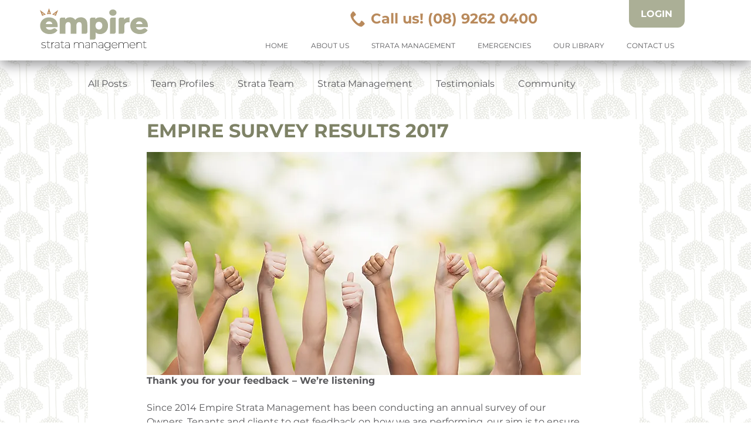

--- FILE ---
content_type: text/plain
request_url: https://www.google-analytics.com/j/collect?v=1&_v=j102&a=636038375&t=pageview&_s=1&dl=https%3A%2F%2Fwww.empireestateagents.com%2Fpost%2Fempire-survey-results-2017&ul=en-us%40posix&dt=Empire%20Survey%20Results%202017%20-%20Empire%20Estate%20Agents&sr=1280x720&vp=1280x720&_u=YEBAAEABAAAAACAAI~&jid=1333297925&gjid=180400833&cid=907011790.1768785387&tid=UA-87358914-1&_gid=1615239234.1768785387&_r=1&_slc=1&gtm=45He61f0h2n815XBK9L7v811239685za200zd811239685&gcd=13l3l3l3l1l1&dma=0&tag_exp=103116026~103200004~104527906~104528500~104684208~104684211~105391252~115616985~115938465~115938469~115985660~117041587&z=1025483170
body_size: -454
content:
2,cG-D4TNF588QH